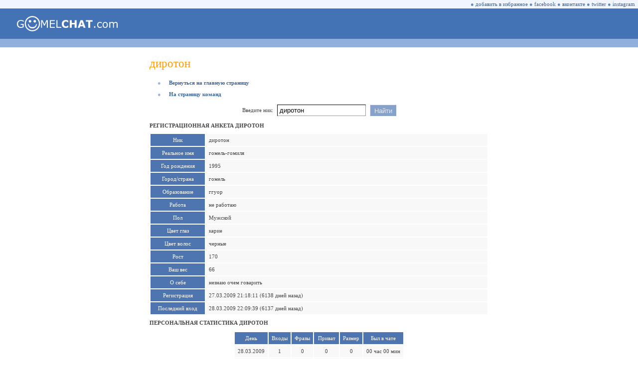

--- FILE ---
content_type: text/html; charset=utf-8
request_url: https://gomelchat.com/%D0%B4%D0%B8%D1%80%D0%BE%D1%82%D0%BE%D0%BD
body_size: 8235
content:
<html lang="ru"><head prefix="og: http://ogp.me/ns# fb: http://ogp.me/ns/fb# website: http://ogp.me/ns/website#"><title>диротон • Гомель Чат</title><link rel="dns-prefetch" href="//www.google-analytics.com"><link rel="preconnect" href="https://www.google-analytics.com" crossorigin><link rel="dns-prefetch" href="//mc.yandex.ru"><link rel="preconnect" href="https://mc.yandex.ru" crossorigin><link rel="shortcut icon" href="/favicon.ico"><link rel="apple-touch-icon" href="/apple-touch-icon.png"><meta charset="UTF-8"><meta name="viewport" content="width=device-width, initial-scale=1, minimal-ui, viewport-fit=cover"><meta name="mobile-web-app-capable" content="yes"><meta name="apple-mobile-web-app-capable" content="yes"><meta name="apple-mobile-web-app-status-bar-style" content="translucent-black"><meta name="apple-mobile-web-app-title" content="Гомель Чат"><meta name="format-detection" content="telephone=no"><link rel="canonical" href="https://gomelchat.com/%D0%B4%D0%B8%D1%80%D0%BE%D1%82%D0%BE%D0%BD"><meta name="description" content="Профиль пользователя диротон в анонимном чате Гомель Чат. Реальное имя, год рождения, город/страна, пол и фотографии."><meta name="twitter:card" content="summary_large_image"><meta name="twitter:site" content="@gomelchat"><meta name="twitter:creator" content="@gomelchat"><meta name="robots" content="noyaca"><meta property="fb:app_id" content="462671954130052"><meta property="og:type" content="website"><meta property="og:locale" content="ru_RU"><meta property="og:site_name" content="Гомель Чат"><meta property="og:url" content="https://gomelchat.com/%D0%B4%D0%B8%D1%80%D0%BE%D1%82%D0%BE%D0%BD"><meta property="og:title" content="диротон • Гомель Чат"><meta property="og:description" content="Профиль пользователя диротон в анонимном чате Гомель Чат. Реальное имя, год рождения, город/страна, пол и фотографии."><meta property="og:image" content="https://gomelchat.com/gomelchat.png"><meta property="og:image:alt" content="диротон • Гомель Чат"><style>@font-face{font-family:'Wingdings';font-display:swap;font-style:normal;font-weight:normal;src:url('/font/wingdings.woff') format('woff')}::-webkit-scrollbar{width:17px;height:17px}::-webkit-scrollbar-button{width:17px;height:17px;background:#90afdd;display:block}::-webkit-scrollbar-thumb{background:#f0f5ff}::-webkit-scrollbar-track{background:#90afdd}::-webkit-scrollbar-corner{background:#90afdd}@-ms-viewport{width:device-width}input,textarea,select,option{-webkit-border-radius:0}select{-webkit-border-radius:0;appearance:none;-webkit-appearance:none;-moz-appearance:none}html,body{height:100%;width:100%;margin:0;padding:0;-webkit-text-size-adjust:100%;-webkit-tap-highlight-color:rgba(0,0,0,0)}OL{padding-left:31px;padding-right:0;margin-left:0;margin-right:0}TD{FONT-FAMILY:Verdana;FONT-SIZE:11px;COLOR:#444444}A:LINK,A:VISITED{TEXT-DECORATION:NONE;COLOR:#39639B}A:ACTIVE{TEXT-DECORATION:NONE;COLOR:#39639B}A:HOVER{TEXT-DECORATION:NONE;COLOR:#FF9900}.pointer:HOVER{TEXT-DECORATION:NONE;COLOR:#FF9900;cursor:pointer}.pointer{TEXT-DECORATION:NONE;COLOR:#39639B;cursor:pointer}.TMN{PADDING-BOTTOM:10px}h1{COLOR:#FF9900;FONT-SIZE:23px;font-weight:normal;PADDING-TOP:10px;PADDING-BOTTOM:8px;margin-top:0;margin-bottom:0}h2{font-size:11px;font-weight:bold;text-transform:uppercase}.error404{font-family:Wingdings;FONT-SIZE:30em;COLOR:#4373B5;font-weight:normal;margin-top:0;margin-bottom:0}.MB{FONT-SIZE:11px;COLOR:#9BB5DE}.MT{FONT-SIZE:11px;COLOR:#6287BF}.MA{FONT-SIZE:11px;COLOR:#9BB5DE;PADDING-LEFT:16px;PADDING-RIGHT:16px}.MR{FONT-SIZE:11px;COLOR:#F08C00;PADDING-LEFT:16px;PADDING-RIGHT:16px}.ME{FONT-SIZE:11px;COLOR:#F08C00}.RE{FONT-SIZE:11px;COLOR:#F08C00;PADDING-LEFT:11px;PADDING-RIGHT:16px}.itext{appearance:none;-webkit-appearance:none;FONT-FAMILY:Arial;font-size:13px;color:black;border-style:solid;BORDER-WIDTH:1px;border-color:#000000 #999999 #999999 #000000;background-color:#FFFFFF;height:23px;margin:0;padding:0;padding-left:4px;padding-right:4px}.isel{appearance:none;-webkit-appearance:none;-moz-appearance:none;FONT-FAMILY:Arial;font-size:13px;color:black;border-style:solid;BORDER-WIDTH:1px;border-color:#000000 #999999 #999999 #000000;height:23px;margin:0;padding:0;padding-top:1px;padding-left:8px;padding-right:7px}.ibut{appearance:none;-webkit-appearance:none;FONT-FAMILY:Arial;font-size:13px;color:#E5EDFA;border-style:solid;BORDER-WIDTH:1px;border-color:#E5EDFA #86A2CA #86A2CA #E5EDFA;background-color:#86A2CA;height:23px;margin:0;padding:0;padding-top:1px;padding-left:8px;padding-right:7px}.title2{color:#FFFFFF;background:#90AFDD}.title{color:#f8f8ff;background:#4E75B0}a.title,a:link.title,a:visited.title,a:hover.title,a:active.title{color:white}.ttr{background:#9999cc}.ttd{font:11px Verdana;color:#ffffff;background:#4E75B0;text-align:center}a:link.ttd{color:#eeeeff}a:active.ttd{color:#ffcccc}a:visited.ttd{color:#eeeeff}a:hover.ttd{color:#ffffff;background:#444477}.btr{background:#F8F8F8;font:11px Verdana}.btd{font:11px Verdana;word-wrap:break-word}.btd2{text-align:center;font:11px Verdana}.nicklist{color:#39639B;font:11px Verdana;font-weight:bold}.nicklist_long{color:#39639B;font:11px Arial}.melist{color:#b07050;font-weight:bold}.clist{font:11px Verdana;color:#005500}.clistc2{font:11px Verdana;color:#ff0000;background:#ffeebb}.clistc0{font:11px Verdana;color:#006600;background:#ddffdd}.clistaway{font:11px Verdana;color:#888888}.tsy{font:16px Tahoma;border-width:1px;border-color:#999999;background-color:#ffffff}.s7{font-size:9px;font-family:Small Fonts}.s8{font-size:11px;font-family:Tahoma}.fraza{font-size:12px;BORDER-WIDTH:0px;color:#666699;BACKGROUND-COLOR:#FFFFFF}.lag_digit{font-size:9px;font-family:Verdana;color:#444444}.smile{cursor:pointer;position:relative;top:1px}img,input[src$=".gif"]{image-rendering:optimizeSpeed;image-rendering:-moz-crisp-edges;image-rendering:-o-crisp-edges;image-rendering:-webkit-optimize-contrast;image-rendering:optimize-contrast;image-rendering:crisp-edges;image-rendering:pixelated;-ms-interpolation-mode:nearest-neighbor}.checks{font-size:0px;width:13px;height:13px}#galleryOverlay{width:100%;height:100%;position:fixed;top:0;left:0;opacity:0;z-index:100000;background-color:#222;background-color:rgba(0,0,0,.8);overflow:hidden;display:none;-moz-transition:opacity 1s ease;-webkit-transition:opacity 1s ease;transition:opacity 1s ease}#galleryOverlay.visible{opacity:1}#gallerySlider{height:100%;left:0;top:0;width:100%;white-space:nowrap;position:absolute;-moz-transition:left 0.4s ease;-webkit-transition:left 0.4s ease;transition:left 0.4s ease}#gallerySlider .placeholder{background:url(/im/preloader.gif) no-repeat center center;height:100%;line-height:1px;text-align:center;width:100%;display:inline-block}#gallerySlider .placeholder:before{content:"";display:inline-block;height:50%;width:1px;margin-right:-1px}#gallerySlider .placeholder img{display:inline-block;max-height:100%;max-width:100%;vertical-align:middle}#gallerySlider.rightSpring{-moz-animation:rightSpring 0.3s;-webkit-animation:rightSpring 0.3s}#gallerySlider.leftSpring{-moz-animation:leftSpring 0.3s;-webkit-animation:leftSpring 0.3s}@-moz-keyframes rightSpring{0%{margin-left:0}50%{margin-left:-30px}100%{margin-left:0}}@-moz-keyframes leftSpring{0%{margin-left:0}50%{margin-left:30px}100%{margin-left:0}}@-webkit-keyframes rightSpring{0%{margin-left:0}50%{margin-left:-30px}100%{margin-left:0}}@-webkit-keyframes leftSpring{0%{margin-left:0}50%{margin-left:30px}100%{margin-left:0}}#prevArrow,#nextArrow{border:none;text-decoration:none;background:url(/im/arrows.png) no-repeat;opacity:.5;cursor:pointer;position:absolute;width:43px;height:58px;top:50%;margin-top:-29px;-moz-transition:opacity 0.2s ease;-webkit-transition:opacity 0.2s ease;transition:opacity 0.2s ease}#prevArrow:hover,#nextArrow:hover{opacity:1}#prevArrow{background-position:left top;left:40px}#nextArrow{background-position:right top;right:40px}</style><script>(function(i,s,o,g,r,a,m){i.GoogleAnalyticsObject=r;i[r]=i[r]||function(){(i[r].q=i[r].q||[]).push(arguments)},i[r].l=1*new Date();a=s.createElement(o),m=s.getElementsByTagName(o)[0];a.async=1;a.src=g;m.parentNode.insertBefore(a,m)})(window,document,'script','https://www.google-analytics.com/analytics.js','ga');ga('create','UA-106045893-1','auto');ga('send','pageview');</script><script>(function(d,w,c){(w[c]=w[c]||[]).push(function(){try{w.yaCounter46130274=new Ya.Metrika({id:46130274,clickmap:!0,trackLinks:!0,accurateTrackBounce:!0})}catch(e){}});var n=d.getElementsByTagName("script")[0],s=d.createElement("script"),f=function(){n.parentNode.insertBefore(s,n)};s.type="text/javascript";s.async=!0;s.src="https://mc.yandex.ru/metrika/watch.js";if(w.opera=="[object Opera]"){d.addEventListener("DOMContentLoaded",f,!1)}else{f()}})(document,window,"yandex_metrika_callbacks");</script><noscript><img src="https://mc.yandex.ru/watch/46130274" style="position:absolute;left:-9999px" alt=""></noscript><script defer>function rudr_favorite(a){pageTitle='Гомель Чат';pageURL='https://gomelchat.com/';try{eval("window.external.AddFa-vorite(pageURL, pageTitle)".replace(/-/g,''));}
catch(e){try{window.sidebar.addPanel(pageTitle,pageURL,"");}
catch(e){if(typeof(opera)=="object"){a.rel="sidebar";a.title=pageTitle;a.url=pageURL;return true;}else{alert('Нажмите '+(navigator.userAgent.toLowerCase().indexOf('mac')!=-1?'Cmd':'Ctrl')+'+D чтобы добавить Гомель Чат в избранное.');}}}
return false;}</script></head><body><TABLE CELLSPACING=0 CELLPADDING=0 BORDER=0 WIDTH=100% HEIGHT=100%><TR VALIGN=TOP><TD><TABLE CELLSPACING=0 CELLPADDING=0 BORDER=0 WIDTH=100% BGCOLOR=#F0F5FF><TR><TD HEIGHT=17 ALIGN=RIGHT><SPAN CLASS=MT>&#9679;</SPAN>&nbsp;<span class=pointer onclick="return rudr_favorite(this);" TITLE="добавить Гомель Чат в избранное">добавить в избранное</span>&nbsp;<SPAN CLASS=MT>&#9679;</SPAN>&nbsp;<a class=pointer href="https://facebook.com/gomelchat" target="_blank" TITLE="Гомель Чат на Facebook" rel="nofollow">facebook</a>&nbsp;<SPAN CLASS=MT>&#9679;</SPAN>&nbsp;<a class=pointer href="https://vk.com/gomelchat" target="_blank" TITLE="Гомель Чат на Вконтакте" rel="nofollow">вконтакте</a>&nbsp;<SPAN CLASS=MT>&#9679;</SPAN>&nbsp;<a class=pointer href="https://twitter.com/gomelchat" target="_blank" TITLE="Гомель Чат на Twitter" rel="nofollow">twitter</a>&nbsp;<SPAN CLASS=MT>&#9679;</SPAN>&nbsp;<a class=pointer href="https://instagram.com/gomelchat" target="_blank" TITLE="Гомель Чат на Instagram" rel="nofollow">instagram</a>&nbsp;&nbsp;</TD></TR></TABLE><TABLE CELLSPACING=0 CELLPADDING=0 BORDER=0 WIDTH=100% BGCOLOR=#4373B5><TR><TD HEIGHT=61><A HREF="/"><img src=/im/gomelchat.svg width=202 height=31 border=0 hspace=34 alt="Анонимный чат • Гомель Чат" title="Анонимный чат • Гомель Чат"></A></TD><TD WIDTH=100% ALIGN=CENTER><TABLE CELLSPACING=0 CELLPADDING=0 BORDER=0 WIDTH=100%><TR><TD ALIGN=CENTER></TD></TR></TABLE></TD><TD WIDTH=34></TD></TR></TABLE><TABLE CELLSPACING=0 CELLPADDING=0 BORDER=0 WIDTH=100% BGCOLOR=#90AFDD><TR><TD HEIGHT=17></TD></TR></TABLE><TABLE CELLSPACING=0 CELLPADDING=10 BORDER=0 WIDTH=100% ALIGN=CENTER BGCOLOR=#FFFFFF style="width:100%;min-width:600px;max-width:700px;display:block"><TR><TD VALIGN=TOP><h1>диротон</h1><P><SPAN CLASS=MA>&#9679;</SPAN><a href='/'><b>Вернуться на главную страницу</b></a></P><P><SPAN CLASS=MA>&#9679;</SPAN><a href=/operation><b>На страницу команд</b></a></P><script defer>function changenav(){window.location.href='/'+document.forms[0].elements.username.value;return!1};</script><form action=/ method=get style="font-size:0px" onsubmit="return changenav();"><input type=hidden name=ID value=5f637873659d91f13fbd4547495992c5><TABLE CELLSPACING=0 CELLPADDING=4 BORDER=0 ALIGN=CENTER><TR><TD>Введите ник:</TD><TD><input class=itext type=text name='username' value="диротон" maxlength=16></TD><TD><input class=ibut type=submit value="Найти"></TD></TR></TABLE></form><TABLE CELLSPACING='0' CELLPADDING='0' BORDER='0' ALIGN='CENTER'><TR></TR></TABLE><h2>Регистрационная анкета диротон</h2><table border=0 cellspacing=2 cellpadding=6 align=center width=100% style='table-layout:fixed'><tr class=ttr><td class=ttd width=97 valign=top nowrap>Ник</td><td class=btr><span class=btd>диротон</span></td></tr><tr class=ttr><td class=ttd width=97 valign=top nowrap>Реальное имя</td><td class=btr><span class=btd>гомель-гомиля</span></td></tr><tr class=ttr><td class=ttd width=97 valign=top nowrap>Год рождения</td><td class=btr><span class=btd>1995</span></td></tr><tr class=ttr><td class=ttd width=97 valign=top nowrap>Город/страна</td><td class=btr><span class=btd>гомель</span></td></tr><tr class=ttr><td class=ttd width=97 valign=top nowrap>Образование</td><td class=btr><span class=btd>ггуор</span></td></tr><tr class=ttr><td class=ttd width=97 valign=top nowrap>Работа</td><td class=btr><span class=btd>не работаю</span></td></tr><tr class=ttr><td class=ttd width=97 valign=top nowrap>Пол</td><td class=btr><span class=btd>Мужской</span></td></tr><tr class=ttr><td class=ttd width=97 valign=top nowrap>Цвет глаз</td><td class=btr><span class=btd>карие</span></td></tr><tr class=ttr><td class=ttd width=97 valign=top nowrap>Цвет волос</td><td class=btr><span class=btd>черные</span></td></tr><tr class=ttr><td class=ttd width=97 valign=top nowrap>Рост</td><td class=btr><span class=btd>170</span></td></tr><tr class=ttr><td class=ttd width=97 valign=top nowrap>Ваш вес</td><td class=btr><span class=btd>66</span></td></tr><tr class=ttr><td class=ttd width=97 valign=top nowrap>О себе</td><td class=btr><span class=btd>незнаю очем говарить</span></td></tr><tr class=ttr><td class=ttd width=97 valign=top nowrap>Регистрация</td><td class=btr><span class=btd>27.03.2009 21:18:11 (6138 дней назад)</span></td></tr><tr class=ttr><td class=ttd width=97 valign=top nowrap>Последний вход</td><td class=btr><span class=btd>28.03.2009 22:09:39 (6137 дней назад)</span></td></tr>
</table><h2>Персональная статистика диротон</h2><P><table border=0 cellspacing=2 cellpadding=6 align=center><Tr class=ttr><td class=ttd>День</td><td class=ttd>Входы</td><td class=ttd>Фразы</td><td class=ttd title='Кол-во приватных сообщений из числа общего кол-ва сообщений'>Приват</td><td class=ttd title='Размер всех сообщений в байтах'>Размер</td><td class=ttd title='Сколько времени был в чате (погрешность 5 мин)'>Был в чате</td></tr><tr class=btr><td class=btd2>28.03.2009</td><td class=btd2>1</td><td class=btd2>0</td><td class=btd2>0</td><td class=btd2>0</td><td class=btd2>00 час 00 мин</td></tr><tr class=btr><td class=btd2>27.03.2009</td><td class=btd2>4</td><td class=btd2>13</td><td class=btd2>3 (23%)</td><td class=btd2>254</td><td class=btd2>00 час 25 мин</td></tr><Tr class=ttr><td class=ttd>Месяц</td><td class=ttd>Входы</td><td class=ttd>Фразы</td><td class=ttd title='Кол-во приватных сообщений из числа общего кол-ва сообщений'>Приват</td><td class=ttd title='Размер всех сообщений в байтах'>Размер</td><td class=ttd title='Сколько времени был в чате (погрешность 5 мин)'>Был в чате</td></tr><tr class=btr><td class=btd2>март 2009</td><td class=btd2>5</td><td class=btd2>13</td><td class=btd2>3 (23%)</td><td class=btd2>254</td><td class=btd2>00 час 25 мин</td></tr></table></P></TD></TR></TABLE></TD></TR><TR><TD VALIGN=BOTTOM><TABLE CELLSPACING=0 CELLPADDING=0 BORDER=0 WIDTH=100% BGCOLOR=#90AFDD><TR><TD HEIGHT=5></TD></TR></TABLE><TABLE CELLSPACING=0 CELLPADDING=0 BORDER=0 WIDTH=100% BGCOLOR=#4373B4><TR><TD WIDTH=100% HEIGHT=20 ALIGN=LEFT STYLE="COLOR:#FFFFFF">&nbsp;&nbsp;Copyright &copy; 2003-2026 GOMEL<B>CHAT</B>.com</TD></TR></TABLE></TD></TR></TABLE><script src="/js/jquery-1.12.4.min.js"></script><script src="/js/touchTouch.js"></script><script async>$(document).ready(function(){ $('#thumbs a').touchTouch();});</script></body></html>


--- FILE ---
content_type: text/plain
request_url: https://www.google-analytics.com/j/collect?v=1&_v=j102&a=106400777&t=pageview&_s=1&dl=https%3A%2F%2Fgomelchat.com%2F%25D0%25B4%25D0%25B8%25D1%2580%25D0%25BE%25D1%2582%25D0%25BE%25D0%25BD&ul=en-us%40posix&dt=%D0%B4%D0%B8%D1%80%D0%BE%D1%82%D0%BE%D0%BD%20%E2%80%A2%20%D0%93%D0%BE%D0%BC%D0%B5%D0%BB%D1%8C%20%D0%A7%D0%B0%D1%82&sr=1280x720&vp=1280x720&_u=IEBAAEABAAAAACAAI~&jid=1861929780&gjid=1448086653&cid=2029680793.1768589504&tid=UA-106045893-1&_gid=2061291177.1768589504&_r=1&_slc=1&z=1970031717
body_size: -450
content:
2,cG-KVRDKRBFCY